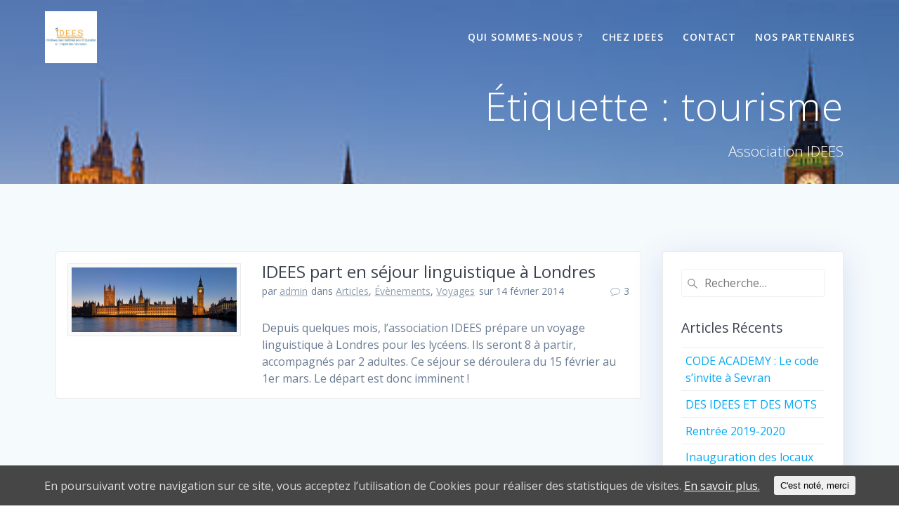

--- FILE ---
content_type: text/html; charset=UTF-8
request_url: http://www.ideesevran.fr/tag/tourisme/
body_size: 8914
content:
<!DOCTYPE html>
<html lang="fr-FR" xmlns:fb="http://www.facebook.com/2008/fbml" xmlns:og="http://opengraphprotocol.org/schema/">
<head>
    <meta charset="UTF-8">
    <meta name="viewport" content="width=device-width, initial-scale=1">
    <link rel="profile" href="http://gmpg.org/xfn/11">

	    <script>
        (function (exports, d) {
            var _isReady = false,
                _event,
                _fns = [];

            function onReady(event) {
                d.removeEventListener("DOMContentLoaded", onReady);
                _isReady = true;
                _event = event;
                _fns.forEach(function (_fn) {
                    var fn = _fn[0],
                        context = _fn[1];
                    fn.call(context || exports, window.jQuery);
                });
            }

            function onReadyIe(event) {
                if (d.readyState === "complete") {
                    d.detachEvent("onreadystatechange", onReadyIe);
                    _isReady = true;
                    _event = event;
                    _fns.forEach(function (_fn) {
                        var fn = _fn[0],
                            context = _fn[1];
                        fn.call(context || exports, event);
                    });
                }
            }

            d.addEventListener && d.addEventListener("DOMContentLoaded", onReady) ||
            d.attachEvent && d.attachEvent("onreadystatechange", onReadyIe);

            function domReady(fn, context) {
                if (_isReady) {
                    fn.call(context, _event);
                }

                _fns.push([fn, context]);
            }

            exports.mesmerizeDomReady = domReady;
        })(window, document);
    </script>
    <title>tourisme &#8211; I.D.E.E.S</title>
<meta name='robots' content='max-image-preview:large' />
<link rel='dns-prefetch' href='//fonts.googleapis.com' />
<link rel='dns-prefetch' href='//s.w.org' />
<link rel="alternate" type="application/rss+xml" title="I.D.E.E.S &raquo; Flux" href="http://www.ideesevran.fr/feed/" />
<link rel="alternate" type="application/rss+xml" title="I.D.E.E.S &raquo; Flux des commentaires" href="http://www.ideesevran.fr/comments/feed/" />
<link rel="alternate" type="application/rss+xml" title="I.D.E.E.S &raquo; Flux de l’étiquette tourisme" href="http://www.ideesevran.fr/tag/tourisme/feed/" />
		<script type="text/javascript">
			window._wpemojiSettings = {"baseUrl":"https:\/\/s.w.org\/images\/core\/emoji\/13.1.0\/72x72\/","ext":".png","svgUrl":"https:\/\/s.w.org\/images\/core\/emoji\/13.1.0\/svg\/","svgExt":".svg","source":{"concatemoji":"http:\/\/www.ideesevran.fr\/wp-includes\/js\/wp-emoji-release.min.js?ver=5.8.12"}};
			!function(e,a,t){var n,r,o,i=a.createElement("canvas"),p=i.getContext&&i.getContext("2d");function s(e,t){var a=String.fromCharCode;p.clearRect(0,0,i.width,i.height),p.fillText(a.apply(this,e),0,0);e=i.toDataURL();return p.clearRect(0,0,i.width,i.height),p.fillText(a.apply(this,t),0,0),e===i.toDataURL()}function c(e){var t=a.createElement("script");t.src=e,t.defer=t.type="text/javascript",a.getElementsByTagName("head")[0].appendChild(t)}for(o=Array("flag","emoji"),t.supports={everything:!0,everythingExceptFlag:!0},r=0;r<o.length;r++)t.supports[o[r]]=function(e){if(!p||!p.fillText)return!1;switch(p.textBaseline="top",p.font="600 32px Arial",e){case"flag":return s([127987,65039,8205,9895,65039],[127987,65039,8203,9895,65039])?!1:!s([55356,56826,55356,56819],[55356,56826,8203,55356,56819])&&!s([55356,57332,56128,56423,56128,56418,56128,56421,56128,56430,56128,56423,56128,56447],[55356,57332,8203,56128,56423,8203,56128,56418,8203,56128,56421,8203,56128,56430,8203,56128,56423,8203,56128,56447]);case"emoji":return!s([10084,65039,8205,55357,56613],[10084,65039,8203,55357,56613])}return!1}(o[r]),t.supports.everything=t.supports.everything&&t.supports[o[r]],"flag"!==o[r]&&(t.supports.everythingExceptFlag=t.supports.everythingExceptFlag&&t.supports[o[r]]);t.supports.everythingExceptFlag=t.supports.everythingExceptFlag&&!t.supports.flag,t.DOMReady=!1,t.readyCallback=function(){t.DOMReady=!0},t.supports.everything||(n=function(){t.readyCallback()},a.addEventListener?(a.addEventListener("DOMContentLoaded",n,!1),e.addEventListener("load",n,!1)):(e.attachEvent("onload",n),a.attachEvent("onreadystatechange",function(){"complete"===a.readyState&&t.readyCallback()})),(n=t.source||{}).concatemoji?c(n.concatemoji):n.wpemoji&&n.twemoji&&(c(n.twemoji),c(n.wpemoji)))}(window,document,window._wpemojiSettings);
		</script>
		<style type="text/css">
img.wp-smiley,
img.emoji {
	display: inline !important;
	border: none !important;
	box-shadow: none !important;
	height: 1em !important;
	width: 1em !important;
	margin: 0 .07em !important;
	vertical-align: -0.1em !important;
	background: none !important;
	padding: 0 !important;
}
</style>
	<link rel='stylesheet' id='wp-block-library-css'  href='http://www.ideesevran.fr/wp-includes/css/dist/block-library/style.min.css?ver=5.8.12' type='text/css' media='all' />
<link rel='stylesheet' id='contact-form-7-css'  href='http://www.ideesevran.fr/wp-content/plugins/contact-form-7/includes/css/styles.css?ver=5.1.3' type='text/css' media='all' />
<link rel='stylesheet' id='Rich_Web_Video_Slider-css'  href='http://www.ideesevran.fr/wp-content/plugins/slider-video/Style/Rich-Web-Video-Slider-Widget.css?ver=5.8.12' type='text/css' media='all' />
<link rel='stylesheet' id='fontawesomeSl-css-css'  href='http://www.ideesevran.fr/wp-content/plugins/slider-video/Style/richwebicons.css?ver=5.8.12' type='text/css' media='all' />
<link rel='stylesheet' id='cookie-consent-style-css'  href='http://www.ideesevran.fr/wp-content/plugins/uk-cookie-consent/assets/css/style.css?ver=5.8.12' type='text/css' media='all' />
<link rel='stylesheet' id='mesmerize-parent-css'  href='http://www.ideesevran.fr/wp-content/themes/mesmerize/style.min.css?ver=5.8.12' type='text/css' media='all' />
<link rel='stylesheet' id='mesmerize-style-css'  href='http://www.ideesevran.fr/wp-content/themes/highlight/style.min.css?ver=1.0.13' type='text/css' media='all' />
<style id='mesmerize-style-inline-css' type='text/css'>
img.logo.dark, img.custom-logo{width:auto;max-height:74px !important;}
/** cached kirki style */@media screen and (min-width: 768px){.header-homepage{background-position:center bottom;}.header{background-position:center center;}}.header-homepage:not(.header-slide).color-overlay:after{filter:invert(46%) ;}.header.color-overlay:after{filter:invert(0%) ;}.header-homepage .header-description-row{padding-top:5%;padding-bottom:5%;}.inner-header-description{padding-top:1%;padding-bottom:1%;}@media screen and (max-width:767px){.header-homepage .header-description-row{padding-top:10%;padding-bottom:10%;}}@media only screen and (min-width: 768px){.header-content .align-holder{width:80%!important;}.header-homepage:not(.header-slide) .header-hero-media{-webkit-flex-basis:37%;-moz-flex-basis:37%;-ms-flex-preferred-size:37%;flex-basis:37%;max-width:37%;width:37%;}.header-homepage:not(.header-slide) .header-hero-content{-webkit-flex-basis:calc(100% - 37%)!important;-moz-flex-basis:calc(100% - 37%)!important;-ms-flex-preferred-size:calc(100% - 37%)!important;flex-basis:calc(100% - 37%)!important;max-width:calc(100% - 37%)!important;width:calc(100% - 37%)!important;}.inner-header-description{text-align:right!important;}}
</style>
<link rel='stylesheet' id='mesmerize-style-bundle-css'  href='http://www.ideesevran.fr/wp-content/themes/mesmerize/assets/css/theme.bundle.min.css?ver=1.0.13' type='text/css' media='all' />
<link rel='stylesheet' id='mesmerize-fonts-css'   data-href='https://fonts.googleapis.com/css?family=Open+Sans%3A300%2C400%2C600%2C700%7CMuli%3A300%2C300italic%2C400%2C400italic%2C600%2C600italic%2C700%2C700italic%2C900%2C900italic%7CPlayfair+Display%3A400%2C400italic%2C700%2C700italic&#038;subset=latin%2Clatin-ext' type='text/css' media='all' />
<link rel='stylesheet' id='tablepress-default-css'  href='http://www.ideesevran.fr/wp-content/plugins/tablepress/css/default.min.css?ver=1.9.2' type='text/css' media='all' />
<script type='text/javascript' src='http://www.ideesevran.fr/wp-includes/js/jquery/jquery.min.js?ver=3.6.0' id='jquery-core-js'></script>
<script type='text/javascript' id='jquery-core-js-after'>
    
        (function () {
            function setHeaderTopSpacing() {

                setTimeout(function() {
                  var headerTop = document.querySelector('.header-top');
                  var headers = document.querySelectorAll('.header-wrapper .header,.header-wrapper .header-homepage');

                  for (var i = 0; i < headers.length; i++) {
                      var item = headers[i];
                      item.style.paddingTop = headerTop.getBoundingClientRect().height + "px";
                  }

                    var languageSwitcher = document.querySelector('.mesmerize-language-switcher');

                    if(languageSwitcher){
                        languageSwitcher.style.top = "calc( " +  headerTop.getBoundingClientRect().height + "px + 1rem)" ;
                    }
                    
                }, 100);

             
            }

            window.addEventListener('resize', setHeaderTopSpacing);
            window.mesmerizeSetHeaderTopSpacing = setHeaderTopSpacing
            mesmerizeDomReady(setHeaderTopSpacing);
        })();
    
    
</script>
<script type='text/javascript' src='http://www.ideesevran.fr/wp-includes/js/jquery/jquery-migrate.min.js?ver=3.3.2' id='jquery-migrate-js'></script>
<script type='text/javascript' src='http://www.ideesevran.fr/wp-includes/js/jquery/ui/core.min.js?ver=1.12.1' id='jquery-ui-core-js'></script>
<script type='text/javascript' id='Rich_Web_Video_Slider-js-extra'>
/* <![CDATA[ */
var object = {"ajaxurl":"http:\/\/www.ideesevran.fr\/wp-admin\/admin-ajax.php"};
/* ]]> */
</script>
<script type='text/javascript' src='http://www.ideesevran.fr/wp-content/plugins/slider-video/Scripts/Rich-Web-Video-Slider-Widget.js?ver=5.8.12' id='Rich_Web_Video_Slider-js'></script>
<script type='text/javascript' id='wpgmza_data-js-extra'>
/* <![CDATA[ */
var wpgmza_google_api_status = {"message":"Enqueued","code":"ENQUEUED"};
/* ]]> */
</script>
<script type='text/javascript' src='http://www.ideesevran.fr/wp-content/plugins/wp-google-maps/wpgmza_data.js?ver=5.8.12' id='wpgmza_data-js'></script>
<link rel="https://api.w.org/" href="http://www.ideesevran.fr/wp-json/" /><link rel="alternate" type="application/json" href="http://www.ideesevran.fr/wp-json/wp/v2/tags/173" /><link rel="EditURI" type="application/rsd+xml" title="RSD" href="http://www.ideesevran.fr/xmlrpc.php?rsd" />
<link rel="wlwmanifest" type="application/wlwmanifest+xml" href="http://www.ideesevran.fr/wp-includes/wlwmanifest.xml" /> 
<meta name="generator" content="WordPress 5.8.12" />
<meta property='og:title' content='' /><meta property='og:site_name' content='I.D.E.E.S' /><meta property='og:url' content='http://www.ideesevran.fr/idees-sejour-linguistique-londres/' /><meta property='og:type' content='article' /><meta property='fb:app_id' content=''>
<style id="ctcc-css" type="text/css" media="screen">
				#catapult-cookie-bar {
					box-sizing: border-box;
					max-height: 0;
					opacity: 0;
					z-index: 99999;
					overflow: hidden;
					color: #ddd;
					position: fixed;
					left: 0;
					bottom: 0;
					width: 100%;
					background-color: #464646;
				}
				#catapult-cookie-bar a {
					color: #fff;
				}
				#catapult-cookie-bar .x_close span {
					background-color: ;
				}
				button#catapultCookie {
					background:;
					color: ;
					border: 0; padding: 6px 9px; border-radius: 3px;
				}
				#catapult-cookie-bar h3 {
					color: #ddd;
				}
				.has-cookie-bar #catapult-cookie-bar {
					opacity: 1;
					max-height: 999px;
					min-height: 30px;
				}</style><link rel="stylesheet" type="text/css" href="http://www.ideesevran.fr/wp-content/plugins/wp-recaptcha/recaptcha.css" />        <style data-name="header-gradient-overlay">
            .header .background-overlay {
                background: linear-gradient(135deg , rgba(102,126,234, 0.8) 0%, rgba(118,75,162,0.8) 100%);
            }
        </style>
        <script type="text/javascript" data-name="async-styles">
        (function () {
            var links = document.querySelectorAll('link[data-href]');
            for (var i = 0; i < links.length; i++) {
                var item = links[i];
                item.href = item.getAttribute('data-href')
            }
        })();
    </script>
    <style type="text/css">.recentcomments a{display:inline !important;padding:0 !important;margin:0 !important;}</style><link rel="icon" href="http://www.ideesevran.fr/wp-content/uploads/2013/02/cropped-logo-site-01-1-32x32.jpg" sizes="32x32" />
<link rel="icon" href="http://www.ideesevran.fr/wp-content/uploads/2013/02/cropped-logo-site-01-1-192x192.jpg" sizes="192x192" />
<link rel="apple-touch-icon" href="http://www.ideesevran.fr/wp-content/uploads/2013/02/cropped-logo-site-01-1-180x180.jpg" />
<meta name="msapplication-TileImage" content="http://www.ideesevran.fr/wp-content/uploads/2013/02/cropped-logo-site-01-1-270x270.jpg" />
		<style type="text/css" id="wp-custom-css">
			[class*="overlappable-"] {
    background-color: #f5fafd!important;
}
.footer-contact-boxes .footer-bg-accent{
    padding-left: 1rem;
    padding-right: 1rem;
    background-color: #03A9F4;
}
		</style>
		    <style id="page-content-custom-styles">
            </style>
            <style data-name="header-shapes">
            .header.color-overlay:after {background:url(http://www.ideesevran.fr/wp-content/themes/mesmerize/assets/images/header-shapes/circles.png) center center/ cover no-repeat}        </style>
            <style data-name="background-content-colors">
        .mesmerize-inner-page .page-content,
        .mesmerize-inner-page .content,
        .mesmerize-front-page.mesmerize-content-padding .page-content {
            background-color: #F5FAFD;
        }
    </style>
    </head>

<body class="archive tag tag-tourisme tag-173 custom-background wp-custom-logo overlap-first-section mesmerize-inner-page">

<div  id="page-top" class="header-top">
		<div class="navigation-bar "  data-sticky='0'  data-sticky-mobile='1'  data-sticky-to='top' >
    <div class="navigation-wrapper ">
    	<div class="row basis-auto">
	        <div class="logo_col col-xs col-sm-fit">
	            <a href="http://www.ideesevran.fr/" class="custom-logo-link" rel="home"><img width="625" height="625" src="http://www.ideesevran.fr/wp-content/uploads/2013/02/logo-site-01.jpg" class="custom-logo" alt="I.D.E.E.S" srcset="http://www.ideesevran.fr/wp-content/uploads/2013/02/logo-site-01.jpg 625w, http://www.ideesevran.fr/wp-content/uploads/2013/02/logo-site-01-150x150.jpg 150w, http://www.ideesevran.fr/wp-content/uploads/2013/02/logo-site-01-620x620.jpg 620w, http://www.ideesevran.fr/wp-content/uploads/2013/02/logo-site-01-195x195.jpg 195w" sizes="(max-width: 625px) 100vw, 625px" /></a>	        </div>
	        <div class="main_menu_col col-xs">
	            <div id="mainmenu_container" class="row"><ul id="main_menu" class="active-line-bottom main-menu dropdown-menu"><li id="menu-item-3595" class="menu-item menu-item-type-custom menu-item-object-custom menu-item-home menu-item-3595"><a href="http://www.ideesevran.fr/#about-12">Qui sommes-nous ?</a></li>
<li id="menu-item-3645" class="menu-item menu-item-type-custom menu-item-object-custom menu-item-home menu-item-3645"><a href="http://www.ideesevran.fr/#notre-actu">Chez IDEES</a></li>
<li id="menu-item-3591" class="menu-item menu-item-type-custom menu-item-object-custom menu-item-home menu-item-3591"><a href="http://www.ideesevran.fr/#contact-1">Contact</a></li>
<li id="menu-item-3762" class="menu-item menu-item-type-custom menu-item-object-custom menu-item-home menu-item-3762"><a href="http://www.ideesevran.fr/#nos-partenaires">Nos partenaires</a></li>
</ul></div>    <a href="#" data-component="offcanvas" data-target="#offcanvas-wrapper" data-direction="right" data-width="300px" data-push="false">
        <div class="bubble"></div>
        <i class="fa fa-bars"></i>
    </a>
    <div id="offcanvas-wrapper" class="hide force-hide  offcanvas-right">
        <div class="offcanvas-top">
            <div class="logo-holder">
                <a href="http://www.ideesevran.fr/" class="custom-logo-link" rel="home"><img width="625" height="625" src="http://www.ideesevran.fr/wp-content/uploads/2013/02/logo-site-01.jpg" class="custom-logo" alt="I.D.E.E.S" srcset="http://www.ideesevran.fr/wp-content/uploads/2013/02/logo-site-01.jpg 625w, http://www.ideesevran.fr/wp-content/uploads/2013/02/logo-site-01-150x150.jpg 150w, http://www.ideesevran.fr/wp-content/uploads/2013/02/logo-site-01-620x620.jpg 620w, http://www.ideesevran.fr/wp-content/uploads/2013/02/logo-site-01-195x195.jpg 195w" sizes="(max-width: 625px) 100vw, 625px" /></a>            </div>
        </div>
        <div id="offcanvas-menu" class="menu-main-menu-container"><ul id="offcanvas_menu" class="offcanvas_menu"><li class="menu-item menu-item-type-custom menu-item-object-custom menu-item-home menu-item-3595"><a href="http://www.ideesevran.fr/#about-12">Qui sommes-nous ?</a></li>
<li class="menu-item menu-item-type-custom menu-item-object-custom menu-item-home menu-item-3645"><a href="http://www.ideesevran.fr/#notre-actu">Chez IDEES</a></li>
<li class="menu-item menu-item-type-custom menu-item-object-custom menu-item-home menu-item-3591"><a href="http://www.ideesevran.fr/#contact-1">Contact</a></li>
<li class="menu-item menu-item-type-custom menu-item-object-custom menu-item-home menu-item-3762"><a href="http://www.ideesevran.fr/#nos-partenaires">Nos partenaires</a></li>
</ul></div>
            </div>
    	        </div>
	    </div>
    </div>
</div>
</div>

<div id="page" class="site">
    <div class="header-wrapper">
        <div  class='header  custom-mobile-image' style='; background-image:url(&quot;http://www.ideesevran.fr/wp-content/uploads/2014/02/640px-Palace_of_Westminster_London_-_Feb_2007.jpg&quot;); background-color:#6a73da' data-parallax-depth='20'>
            								    <div class="inner-header-description gridContainer">
        <div class="row header-description-row">
    <div class="col-xs col-xs-12">
        <h1 class="hero-title">
            Étiquette : <span>tourisme</span>        </h1>
                    <p class="header-subtitle">Association IDEES</p>
            </div>
        </div>
    </div>
        <script>
        window.mesmerizeSetHeaderTopSpacing();
    </script>
                        </div>
    </div>

    <div class="content blog-page">
        <div class="gridContainer gridContainer content">
            <div class="row">
                <div class="col-xs-12 col-sm-8 col-md-9">
                    <div class="post-list row"  data-no-masonry='1' >
                        <div class="post-list-item col-xs-12 space-bottom col-sm-12 col-md-12" data-masonry-width="col-sm-12.col-md-12">
    <div id="post-1936">
        <div class="post-container">
            <div class="post-inner">
                <div class="row">
                    <div class="col-md-4 thumb-col">
                        <div class="thumb-container">
                                <div class="post-thumbnail">
        <a href="http://www.ideesevran.fr/idees-sejour-linguistique-londres/" class="post-list-item-thumb ">
            <img width="640" height="252" src="http://www.ideesevran.fr/wp-content/uploads/2014/02/640px-Palace_of_Westminster_London_-_Feb_2007.jpg" class="attachment-post-thumbnail size-post-thumbnail wp-post-image" alt="sejour_londres_une" loading="lazy" srcset="http://www.ideesevran.fr/wp-content/uploads/2014/02/640px-Palace_of_Westminster_London_-_Feb_2007.jpg 640w, http://www.ideesevran.fr/wp-content/uploads/2014/02/640px-Palace_of_Westminster_London_-_Feb_2007-620x244.jpg 620w, http://www.ideesevran.fr/wp-content/uploads/2014/02/640px-Palace_of_Westminster_London_-_Feb_2007-195x76.jpg 195w" sizes="(max-width: 640px) 100vw, 640px" />        </a>
    </div>
                            </div>
                    </div>
                    <div class="col-md-8 text-left item-content">
                        <div class="list-padding">
                            <h2 class="post-title text-left h3">
                                <a href="http://www.ideesevran.fr/idees-sejour-linguistique-londres/" rel="bookmark">IDEES part en séjour linguistique à Londres</a>
                            </h2>
                            <div class="row post-meta small">
    <div class="col-md-10 col-xs-9">
        <ul class="is-bar">
            <li>par <a href="http://www.ideesevran.fr/author/admin/" title="Articles par admin" rel="author">admin</a></li>
            <li>dans <a href="http://www.ideesevran.fr/category/articles/" rel="category tag">Articles</a>, <a href="http://www.ideesevran.fr/category/evenements-2/" rel="category tag">Évènements</a>, <a href="http://www.ideesevran.fr/category/voyages/" rel="category tag">Voyages</a></li>
            <li>sur 14 février 2014</li>
        </ul>
    </div>
    <div class="col-md-2 col-xs-3 text-right">
        <i class="font-icon-post fa fa-comment-o"></i><span>3</span>
    </div>
</div>
                            <div class="post-excerpt">
                                <p>Depuis quelques mois, l&rsquo;association IDEES prépare un voyage linguistique à Londres pour les lycéens. Ils seront 8 à partir, accompagnés par 2 adultes. Ce séjour se déroulera du 15 février au 1er mars. Le départ est donc imminent !</p>
                            </div>
                        </div>
                    </div>
                </div><!-- /row -->
            </div>
        </div>
    </div>
</div>
                    </div>
                    <div class="navigation-c">
                                            </div>
                </div>
                
<div class="sidebar col-sm-4 col-md-3">
    <div class="panel bg-color-white">
        <div id="search-4" class="widget widget_search"><form role="search" method="get" class="search-form" action="http://www.ideesevran.fr/">
    <label>
        <span class="screen-reader-text">Recherche pour :</span>
        <input type="search" class="search-field" placeholder="Recherche&hellip;" value="" name="s"/>
    </label>
</form>
</div>
		<div id="recent-posts-4" class="widget widget_recent_entries">
		<h5 class="widgettitle">Articles récents</h5>
		<ul>
											<li>
					<a href="http://www.ideesevran.fr/code-academy-le-code-sinvite-a-sevran/">CODE ACADEMY : Le code s&rsquo;invite à Sevran</a>
									</li>
											<li>
					<a href="http://www.ideesevran.fr/des-idees-et-des-mots/">DES IDEES ET DES MOTS</a>
									</li>
											<li>
					<a href="http://www.ideesevran.fr/rentree-2019-2020/">Rentrée 2019-2020</a>
									</li>
											<li>
					<a href="http://www.ideesevran.fr/inauguration-des-locaux/">Inauguration des locaux</a>
									</li>
											<li>
					<a href="http://www.ideesevran.fr/rentree-2018-2019/">Rentrée 2018 &#8211; 2019</a>
									</li>
					</ul>

		</div><div id="recent-comments-3" class="widget widget_recent_comments"><h5 class="widgettitle">Commentaires récents</h5><ul id="recentcomments"><li class="recentcomments"><span class="comment-author-link"><a href='https://wordpress.org/' rel='external nofollow ugc' class='url'>A WordPress Commenter</a></span> dans <a href="http://www.ideesevran.fr/hello-world/#comment-1163">Hello world!</a></li><li class="recentcomments"><span class="comment-author-link"><a href='http://www.ideesevran.fr/les-sevranais-font-du-ski' rel='external nofollow ugc' class='url'>Les sevranais font du ski ! | I.D.E.E.S</a></span> dans <a href="http://www.ideesevran.fr/tous-ensemble-on-sen-foot-pas/#comment-945">Tous ensemble, on s&rsquo;en foot pas !</a></li><li class="recentcomments"><span class="comment-author-link"><a href='http://Www.TopDzair.Com' rel='external nofollow ugc' class='url'>Sami kassat</a></span> dans <a href="http://www.ideesevran.fr/chantier-solidaire-algerie-2/#comment-869">[DOSSIER] Chantier solidaire en Algérie (Partie 2)</a></li><li class="recentcomments"><span class="comment-author-link"><a href='http://www.ideesevran.fr/fete-idees-2014' rel='external nofollow ugc' class='url'>Revivez la fête de l’association IDEES ! | I.D.E.E.S</a></span> dans <a href="http://www.ideesevran.fr/chantier-solidaire-algerie-1/#comment-866">[DOSSIER] Chantier solidaire en Algérie (partie 1)</a></li><li class="recentcomments"><span class="comment-author-link"><a href='http://www.ideesevran.fr/fete-idees-2014' rel='external nofollow ugc' class='url'>Revivez la fête de l’association IDEES ! | I.D.E.E.S</a></span> dans <a href="http://www.ideesevran.fr/idees-sejour-linguistique-londres/#comment-865">IDEES part en séjour linguistique à Londres</a></li></ul></div><div id="archives-3" class="widget widget_archive"><h5 class="widgettitle">Archives</h5>
			<ul>
					<li><a href='http://www.ideesevran.fr/2019/07/'>juillet 2019</a></li>
	<li><a href='http://www.ideesevran.fr/2018/12/'>décembre 2018</a></li>
	<li><a href='http://www.ideesevran.fr/2018/10/'>octobre 2018</a></li>
	<li><a href='http://www.ideesevran.fr/2018/04/'>avril 2018</a></li>
	<li><a href='http://www.ideesevran.fr/2018/02/'>février 2018</a></li>
	<li><a href='http://www.ideesevran.fr/2017/07/'>juillet 2017</a></li>
	<li><a href='http://www.ideesevran.fr/2017/06/'>juin 2017</a></li>
	<li><a href='http://www.ideesevran.fr/2016/02/'>février 2016</a></li>
	<li><a href='http://www.ideesevran.fr/2016/01/'>janvier 2016</a></li>
	<li><a href='http://www.ideesevran.fr/2015/11/'>novembre 2015</a></li>
	<li><a href='http://www.ideesevran.fr/2015/09/'>septembre 2015</a></li>
	<li><a href='http://www.ideesevran.fr/2015/08/'>août 2015</a></li>
	<li><a href='http://www.ideesevran.fr/2015/07/'>juillet 2015</a></li>
	<li><a href='http://www.ideesevran.fr/2015/06/'>juin 2015</a></li>
	<li><a href='http://www.ideesevran.fr/2015/05/'>mai 2015</a></li>
	<li><a href='http://www.ideesevran.fr/2015/04/'>avril 2015</a></li>
	<li><a href='http://www.ideesevran.fr/2015/03/'>mars 2015</a></li>
	<li><a href='http://www.ideesevran.fr/2015/02/'>février 2015</a></li>
	<li><a href='http://www.ideesevran.fr/2015/01/'>janvier 2015</a></li>
	<li><a href='http://www.ideesevran.fr/2014/11/'>novembre 2014</a></li>
	<li><a href='http://www.ideesevran.fr/2014/10/'>octobre 2014</a></li>
	<li><a href='http://www.ideesevran.fr/2014/09/'>septembre 2014</a></li>
	<li><a href='http://www.ideesevran.fr/2014/08/'>août 2014</a></li>
	<li><a href='http://www.ideesevran.fr/2014/07/'>juillet 2014</a></li>
	<li><a href='http://www.ideesevran.fr/2014/06/'>juin 2014</a></li>
	<li><a href='http://www.ideesevran.fr/2014/05/'>mai 2014</a></li>
	<li><a href='http://www.ideesevran.fr/2014/04/'>avril 2014</a></li>
	<li><a href='http://www.ideesevran.fr/2014/03/'>mars 2014</a></li>
	<li><a href='http://www.ideesevran.fr/2014/02/'>février 2014</a></li>
	<li><a href='http://www.ideesevran.fr/2014/01/'>janvier 2014</a></li>
	<li><a href='http://www.ideesevran.fr/2013/12/'>décembre 2013</a></li>
	<li><a href='http://www.ideesevran.fr/2013/10/'>octobre 2013</a></li>
	<li><a href='http://www.ideesevran.fr/2013/09/'>septembre 2013</a></li>
	<li><a href='http://www.ideesevran.fr/2013/07/'>juillet 2013</a></li>
	<li><a href='http://www.ideesevran.fr/2013/06/'>juin 2013</a></li>
	<li><a href='http://www.ideesevran.fr/2013/05/'>mai 2013</a></li>
	<li><a href='http://www.ideesevran.fr/2013/04/'>avril 2013</a></li>
	<li><a href='http://www.ideesevran.fr/2013/03/'>mars 2013</a></li>
	<li><a href='http://www.ideesevran.fr/2013/02/'>février 2013</a></li>
	<li><a href='http://www.ideesevran.fr/2013/01/'>janvier 2013</a></li>
	<li><a href='http://www.ideesevran.fr/2012/12/'>décembre 2012</a></li>
	<li><a href='http://www.ideesevran.fr/2012/09/'>septembre 2012</a></li>
	<li><a href='http://www.ideesevran.fr/2012/08/'>août 2012</a></li>
	<li><a href='http://www.ideesevran.fr/2012/07/'>juillet 2012</a></li>
	<li><a href='http://www.ideesevran.fr/2012/06/'>juin 2012</a></li>
	<li><a href='http://www.ideesevran.fr/2012/05/'>mai 2012</a></li>
	<li><a href='http://www.ideesevran.fr/2012/04/'>avril 2012</a></li>
	<li><a href='http://www.ideesevran.fr/2012/02/'>février 2012</a></li>
	<li><a href='http://www.ideesevran.fr/2012/01/'>janvier 2012</a></li>
	<li><a href='http://www.ideesevran.fr/2011/12/'>décembre 2011</a></li>
	<li><a href='http://www.ideesevran.fr/2011/11/'>novembre 2011</a></li>
			</ul>

			</div><div id="categories-4" class="widget widget_categories"><h5 class="widgettitle">Catégories</h5>
			<ul>
					<li class="cat-item cat-item-1"><a href="http://www.ideesevran.fr/category/articles/">Articles</a>
</li>
	<li class="cat-item cat-item-29"><a href="http://www.ideesevran.fr/category/evenements-2/">Évènements</a>
</li>
	<li class="cat-item cat-item-7"><a href="http://www.ideesevran.fr/category/test/">Idées</a>
</li>
	<li class="cat-item cat-item-30"><a href="http://www.ideesevran.fr/category/informations/">Informations</a>
</li>
	<li class="cat-item cat-item-31"><a href="http://www.ideesevran.fr/category/reportage-2/">Reportage</a>
</li>
	<li class="cat-item cat-item-3"><a href="http://www.ideesevran.fr/category/sorties/">Sorties</a>
</li>
	<li class="cat-item cat-item-336"><a href="http://www.ideesevran.fr/category/uncategorized/">Uncategorized</a>
</li>
	<li class="cat-item cat-item-171"><a href="http://www.ideesevran.fr/category/voyages/">Voyages</a>
</li>
			</ul>

			</div><div id="meta-3" class="widget widget_meta"><h5 class="widgettitle">Méta</h5>
		<ul>
						<li><a href="http://www.ideesevran.fr/wp-login.php">Connexion</a></li>
			<li><a href="http://www.ideesevran.fr/feed/">Flux des publications</a></li>
			<li><a href="http://www.ideesevran.fr/comments/feed/">Flux des commentaires</a></li>

			<li><a href="https://fr.wordpress.org/">Site de WordPress-FR</a></li>
		</ul>

		</div>    </div>
</div>
            </div>
        </div>
    </div>

	<div  class='footer footer-content-lists footer-border-accent'>
    <div  class='footer-content'>
        <div class="gridContainer">
            <div class="row">
                <div class="col-sm-8 flexbox">
                    <div class="row widgets-row">
                        <div class="col-sm-4">
                            <div id="media_image-4" class="widget widget_media_image"><h4 class="widgettitle">Venir à IDEES</h4><img width="300" height="176" src="http://www.ideesevran.fr/wp-content/uploads/2019/07/plan-daccès-300x176.jpg" class="image wp-image-3748  attachment-medium size-medium" alt="" loading="lazy" style="max-width: 100%; height: auto;" srcset="http://www.ideesevran.fr/wp-content/uploads/2019/07/plan-daccès-300x176.jpg 300w, http://www.ideesevran.fr/wp-content/uploads/2019/07/plan-daccès-768x450.jpg 768w, http://www.ideesevran.fr/wp-content/uploads/2019/07/plan-daccès-1024x600.jpg 1024w, http://www.ideesevran.fr/wp-content/uploads/2019/07/plan-daccès.jpg 1215w" sizes="(max-width: 300px) 100vw, 300px" /></div>                        </div>
                        <div class="col-sm-4">
                            <div id="text-9" class="widget widget_text">			<div class="textwidget"><p>Adresse :</p>
<p>16 avenue Dumont d&rsquo;Urville<br />
93270 Sevran</p>
<p>Téléphone :</p>
<p>0175351643</p>
</div>
		</div>                        </div>
                        <div class="col-sm-4">
                            <div id="text-11" class="widget widget_text">			<div class="textwidget"><p>Horaires :</p>
<p>Du lundi au samedi</p>
<p>Matin 10h-12h30</p>
<p>Après-midi 15h-20h</p>
</div>
		</div>                        </div>
                    </div>
                </div>
                <div class="col-sm-4 flexbox center-xs middle-xs content-section-spacing-medium footer-bg-accent">
                  <div>
                    <div class="footer-logo space-bottom-small">
                        <h2><span data-type="group"  data-dynamic-mod="true">I.D.E.E.S</span></h2>
                    </div>
                    <p  class="copyright">&copy;&nbsp;&nbsp;2026&nbsp;I.D.E.E.S.&nbsp;Construit avec WordPress et le thème <a target="_blank" href="https://extendthemes.com/go/built-with-highlight/" class="mesmerize-theme-link">Highlight Theme</a></p>                        <div data-type="group"  data-dynamic-mod="true" class="footer-social-icons">
        
    </div>

                      </div>
                </div>
            </div>
        </div>
    </div>
</div>
	</div>
<script>

  (function(i,s,o,g,r,a,m){i['GoogleAnalyticsObject']=r;i[r]=i[r]||function(){
(i[r].q=i[r].q||[]).push(arguments)},i[r].l=1*new Date();a=s.createElement(o),
m=s.getElementsByTagName(o)[0];a.async=1;a.src=g;m.parentNode.insertBefore(a,m)
})(window,document,'script','//www.google-analytics.com/analytics.js','ga');

  ga('create', 'UA-34986550-1', 'auto');
  ga('require', 'displayfeatures');
  ga('send', 'pageview');

  // bouton paypal
jQuery('.paypal-donations').on('click', function() { ga('send', 'event', 'bouton', 'sidebar', 'Don paypal'); });

  // bouton cliquez-ici
jQuery('.read-more').on('click', function() { ga('send', 'event', 'bouton', 'blog', 'lecture article'); });

   // bouton inscription Newsletter
jQuery('#mc-embedded-subscribe').on('click', function() { ga('send', 'event', 'bouton', 'sidebar', 'inscription newsletter'); });

</script><script type='text/javascript' id='contact-form-7-js-extra'>
/* <![CDATA[ */
var wpcf7 = {"apiSettings":{"root":"http:\/\/www.ideesevran.fr\/wp-json\/contact-form-7\/v1","namespace":"contact-form-7\/v1"}};
/* ]]> */
</script>
<script type='text/javascript' src='http://www.ideesevran.fr/wp-content/plugins/contact-form-7/includes/js/scripts.js?ver=5.1.3' id='contact-form-7-js'></script>
<script type='text/javascript' id='cookie-consent-js-extra'>
/* <![CDATA[ */
var ctcc_vars = {"expiry":"30","method":"1","version":"1"};
/* ]]> */
</script>
<script type='text/javascript' src='http://www.ideesevran.fr/wp-content/plugins/uk-cookie-consent/assets/js/uk-cookie-consent-js.js?ver=2.3.0' id='cookie-consent-js'></script>
<script type='text/javascript'  defer="defer" src='http://www.ideesevran.fr/wp-includes/js/imagesloaded.min.js?ver=4.1.4' id='imagesloaded-js'></script>
<script type='text/javascript'  defer="defer" src='http://www.ideesevran.fr/wp-includes/js/masonry.min.js?ver=4.2.2' id='masonry-js'></script>
<script type='text/javascript'  defer="defer" src='http://www.ideesevran.fr/wp-content/themes/mesmerize/assets/js/theme.bundle.min.js?ver=1.0.13' id='mesmerize-theme-js'></script>
<script type='text/javascript' src='http://www.ideesevran.fr/wp-content/themes/highlight/assets/js/theme-child.js' id='theme-child-js'></script>
<script type='text/javascript'  defer="defer" src='http://www.ideesevran.fr/wp-includes/js/wp-embed.min.js?ver=5.8.12' id='wp-embed-js'></script>
			
				<script type="text/javascript">
					jQuery(document).ready(function($){
												if(!catapultReadCookie("catAccCookies")){ // If the cookie has not been set then show the bar
							$("html").addClass("has-cookie-bar");
							$("html").addClass("cookie-bar-bottom-bar");
							$("html").addClass("cookie-bar-bar");
													}
																	});
				</script>
			
			<div id="catapult-cookie-bar" class=""><div class="ctcc-inner "><span class="ctcc-left-side">En poursuivant votre navigation sur ce site, vous acceptez l’utilisation de Cookies pour réaliser des statistiques de visites. <a class="ctcc-more-info-link" tabindex=0 target="_blank" href="">En savoir plus.</a></span><span class="ctcc-right-side"><button id="catapultCookie" tabindex=0 onclick="catapultAcceptCookies();">C'est noté, merci</button></span></div><!-- custom wrapper class --></div><!-- #catapult-cookie-bar --></body>
</html>
